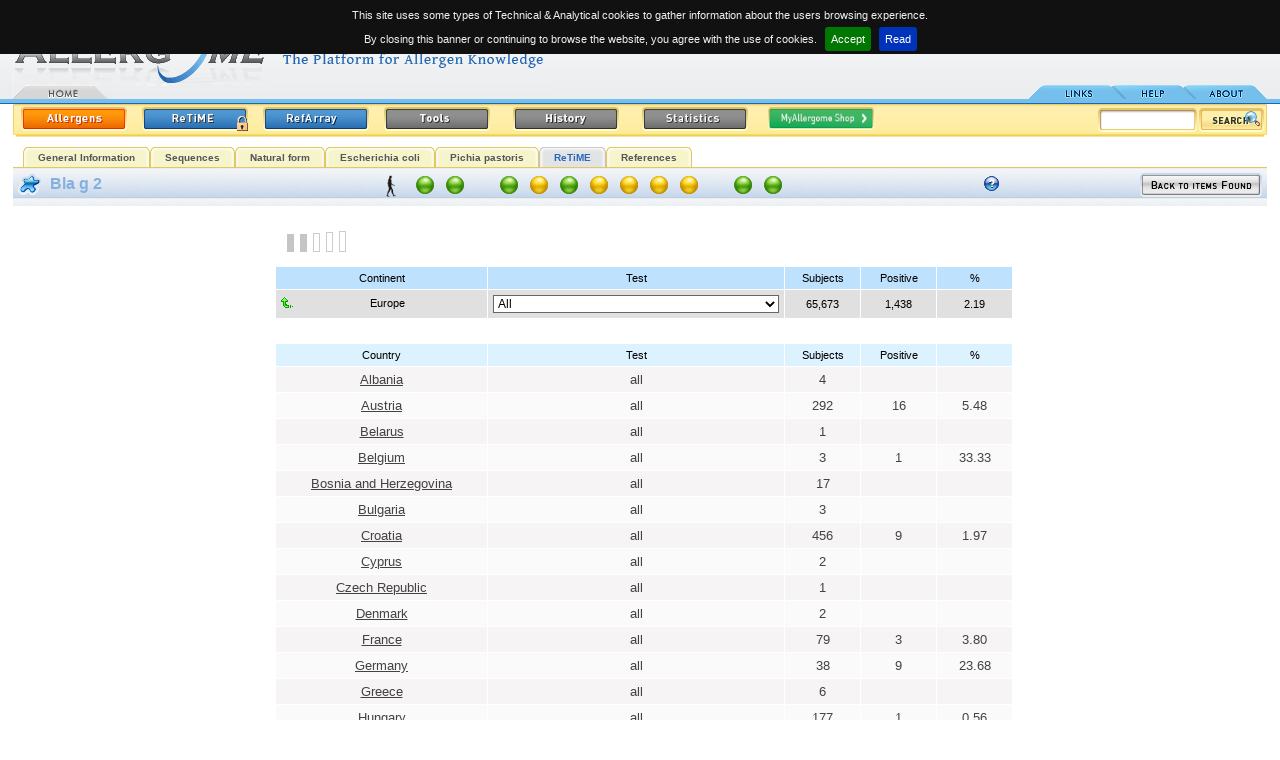

--- FILE ---
content_type: text/html
request_url: http://www.allergome.org/script/retime/retime_monografia.php?id_molecule=141&section=search&continent=6255148
body_size: 11959
content:
<!DOCTYPE html PUBLIC "-//W3C//DTD XHTML 1.0 Strict//EN" "http://www.w3.org/TR/xhtml1/DTD/xhtml1-strict.dtd"><html>
<head>
    <title>Allergome - Bla g 2</title>
    <META HTTP-EQUIV="Content-Type" CONTENT="text/html; charset=ISO-8859-1">    <meta name="Author"      content="Panservice info@panservice.it">
    <meta name="Keywords"    content="Allergy, Allergenic, Allergenicity, Allergens, Anaphylaxis, Animal, Animal Models, Asthma, Atopic Dermatitis, Atopy, Biochemistry, Conjunctivitis, Database, Diagnosis, Environment, Epidemiology, Food, Function, Fungi, Genetic, Immunochemistry, Immunology, Immunological, Immunotherapy, Insects, Intolerance, Mites, Molecular Biology, Molecules, Mould, Pollen, Pseudo-Allergic, Rhinitis, Structure, Urticaria">
    <meta name="Description" content="Allergome.org. Archive molecules">
    <meta name="robots"      content="all">
    <meta name="publisher"   content="http://www.allergome.org">
    <meta name="generator"   content="Panservice info@panservice.it">
    <link rel="STYLESHEET" type="text/css" href="http://www.allergome.org/css/style2.css?t=20110228001">
    <link rel="STYLESHEET" type="text/css" href="http://www.allergome.org/css/dynCalendar.css">
    <link rel="STYLESHEET" type="text/css" href="http://www.allergome.org/css/jquery.cookiebar.css">
    <link rel="shortcut icon" href="http://www.allergome.org/favicon.ico">
    <link rel="icon" href="http://www.allergome.org/favicon.gif" type="image/gif" >
    <script language="Javascript" type="text/javascript" src="http://www.allergome.org/js/functions.js"></script>
    <script language="Javascript" type="text/javascript" src="http://www.allergome.org/js/dynCalendar.js"></script>
    <script language="Javascript" type="text/javascript" src="http://www.allergome.org/js/browserSniffer.js"></script>
    <script language="JavaScript" type="text/javascript" src="http://www.allergome.org/js/main.js"></script>
    <script language="JavaScript" type="text/javascript" src="http://www.allergome.org/js/style.js"></script>
    <script type="text/javascript" src="http://www.allergome.org/js/jquery-1.11.3.min.js"></script>

    <script language="JavaScript" type="text/javascript" src="http://www.allergome.org/js/mootools-1.11.js"></script>
    <script type="text/javascript">
    
      jQuery.noConflict();

//      total=1800; //30 minuti
//
//      function sott() {
//        total=total-1;
//        if( total>=0 ) {
//           minute = Math.floor(total/60);
//           second = total%60;
//           txt = 'You will be still connected<br>for '+ minute;
//           if( minute==1 ) {
//              txt = txt + ' minute';
//           } else {
//              txt = txt + ' minutes';
//           }
//           txt = txt + ' and '+second;
//           if( second==1 ) {
//              txt = txt + ' second';
//           } else {
//              txt = txt + ' seconds';
//           }
//           /*
//           if(document.all){
//             document.all.conta.innerHTML= txt;
//           }
//           else if(document.layers){
//             document.layers['conta'].document.write(txt);
//             document.layers['conta'].document.close();
//           }
//           else if(document.getElementById){
//             document.getElementById('conta').innerHTML= txt;
//           }*/
//
//           $("conta").setHTML(txt);
//           setTimeout('sott()',1000);
//        }
//
//      }

    </script>

   
   <script language="JavaScript">
      Text[1] =["LAST UPDATE","Date of the last data entry or editing of the monograph."];
      Text[2] =["ALLERGOME CODE","Univocal progressive code within the Allergome database. Does not distinguish molecules from sources."];
      Text[3] =["NAME","Allergen Name is assigned by the WHO-IUIS subcommittee for allergen nomenclature. In case the allergen name is followed by a link to the IUIS web site.        Allergens lacking an official name have been nominated on the basis of authors' indications, or similarity to homologous proteins.        Some structures have been identified by means of bioinformatics procedures. These are labeled as 'In Silico Generated'.        Allergens and allergenic sources are scored in the Appendix A of the CLSI ILA20-A2 Guidelines for IgE detection.        Scoring system is between 1 (highest) and 4 (lowest). This reports the strength of documentation of the substance as an allergen,        being 1 equal to well documented in literature, 2 moderate documentation, 3 weak documentation, 4 no documentation."];
      Text[4] =["PREVIOUS NAME","Reports names that have been assigned to the same allergen during the time."];
      Text[5] =["COMMON NAMES","Common names are assigned on the basis of nomenclature of already described molecules. They may be codes used to identify commercial reagents. Some Common Names are selected for grouping purposes of IgE test results in InterAll (the Allergome allergic patient e-records). Selected ones and valid taxonomy nomenclature are in bold."];
      Text[6] =["LINKS TO MOLECULE SEQUENCES","Sequences of molecules are available, along with many other information on dedicated free web sites (UniProt, EMBL, NCBI)."];
      Text[7] =["LINKS TO MOLECULE STRUCTURE","This section links to molecule structure available at the Protein Data Bank web site. Structure are available from the scientific literature and you may find a specific link in the other pages of this web site."];
      Text[8] =["BIOLOGICAL FUNCTION","Function of the molecule is described in the literature. It may be the result of specific studies or may be derived by the sequence homology to molecules whose function is known."];
      Text[10]=["SOURCES","Terms defining the source are reported. Taxonomy and English or most common terms are displayed. If an in-language search has been performed in-language terms are added. The full list of the available in-language terms may be obtained by clicking '...other Source Terms in available Languages ->'.        To allow Users to easily identify the sources the Allergome team is adding images in each monograph that are automatically displayed if available.        Some Source Names are selected for grouping purposes of IgE test results in InterAll (the Allergome allergic patient e-records). Selected ones are in bold."];
      Text[11]=["LINKS TO SOURCE TAXONOMY","NEWT, NCBI, and ITIS web sites are linked to supply full information on taxonomy of allergenic sources. Whenever a species is not listed in the two websites additional resources are linked."];
      Text[12]=["LINKS TO SOURCE IMAGES","Source images are available by searching on Google images using the correct taxonomy name."];
      Text[13]=["LINKS TO SOURCE CALENDARS","This section links to free web site having data on dispersal of the source material. As these data often do not refer to the allergenic molecule or to a single species, much of the data are reported for families."];
      Text[14]=["TISSUES","This section describes which part of the source organism releases the molecules. A single molecule may be present in different tissues."];
      Text[15]=["ROUTES OF EXPOSURE","Routes of allergen penetration into the human body are reported in this section. Exposure to a single allergenic molecule may happen via several routes."];
      Text[16]=["ISOFORMS,VARIANTS,EPITOPES","This section reports the list of isoallergens that have been described and classified for allergenic molecule (BLUE section).        In the case of the GREEN section, it reports the list of allergenic molecules identified within that source."];
      Text[17]=["PREVALENCE","Data reported in the table of 'Epidemiology from Literature' are from the literature. Heading of the columns report data classified.        It's possible to sort the table by clicking on one of the headings.        Columns containing characters are sorted in increasing alphabetical order.        Columns containing number are sorted in decreasing value order.        Whenever the table exceed twenty rows a 'Epidemiology from Literature' page is created.        Only the first twenty rows will be displayed in the General Information page.        The complete table is available in the 'Epidemiology from Literature' page including the first        twenty rows by clicking on '... complete 'Epidemiology from Literature' listing ->' button or on the        'Epidemiology from Literature' label in the menu."];
      Text[18]=["MYALLERGOME SHOP","Links are provided to Manufacturers and Laboratories supplying specific reagents for the allergenic molecule or sources described in this monograph.        Several categories are available that classify the reagents:        Source Materials        Allergenic Molecules        Allergenic Extracts        Antibodies, Monoclonal        Antibodies, Polyclonal        Diagnostics (in vivo), Allergenic Molecules        Diagnostics (in vivo), Allergenic Extracts        Diagnostics (in vitro), Allergenic Molecules        Diagnostics (in vitro), Allergenic Extracts        Immunotherapy, Allergenic Extracts        Immunotherapy, Allergenic Molecules                Go to the MyAllergome Shop page for further details"];
      Text[19]=["REFERENCES","The very last 20 publications are listed for each category in this page.        Several categories are available to classify references        a) Biochemistry / Structure / Function        b) Molecular Biology         c) Immunochemistry / Allergenicity         d) Immune-mechanisms / Genetics         e-1) Detection - Indoor Environment          e-2) Detection - Outdoor Environment          e-3) Detection - Source Extracts or Food Products          e-4) Detection - Diagnostic and Immunotherapeutic Products          e-5) Detection - Source Tissues          e-6) Detection - Body Biodistribution          f) Epidemiology          g) Diagnosis          h) Immunotherapy         i-1) Experimental Model - Allergic Immune Response          i-2) Experimental Model - Conjunctival Contact-induced Diseases          i-3) Experimental Model - Ingestion-induced Diseases          i-4) Experimental Model - Inhalant-induced Diseases          i-5) Experimental Model - Injection-induced Diseases        i-6) Experimental Model - Skin-induced Diseases         j) Allergic Diseases in Animals        k) Review Citations"];
      Text[20]=["MOLECULES,EPITOPES","This section reports the list of isoallergens that have been described and classified for allergenic molecule (BLUE section).        In the case of the GREEN section, it reports the list of allergenic molecules identified within that source."];  // il testo ï¿½ lo stesso per isoform
      Text[21]=["HYBRIDS, POLYMERS OR SHUFFLEDS","Hybrids, polymers or shuffleds based on allergenic molecules have their components listed in this section."];  // il testo ï¿½ lo stesso per Hybrids
      Text[22]=["LINK TO ALLFAM","This section links to allergenic molecule families as described in the AllFam website.        Last updates of Links to AllFam were uploaded on September 12, 2011. 186 allergen families are considered, grouping 995 allergenic molecules and their isoforms. Allergens with unknown protein family were 96."];  // il testo ï¿½ lo stesso per Hybrids
      Text[23]=["ENTRY DATE","Date when the allergen has been entered in Allergome for the first time."];

      Text[30]=["SEQUENCES","Contains sequences as complete, precursor, partial or fragments, N-terminal, C-terminal, and peptides. Each sequence type is defined in the table.       You may perform sequence alignments for similarity searches using the AllergomeAligner on either the Allergome or the UniprotKb databases, or both together, using BLAST and FASTA algorithms."];
      Text[31]=["B-EPITOPE","Defined IgE binding sequences (B-epitope) are displayed. One or more links to the data source are provided. Non IgE-binding sequences might be displayed as well."];
      Text[32]=["T-EPITOPE","Epitope sequences identified by T cells (T-epitope) are displayed. One or more links to the data source are provided. T cell non reactive sequences might be displayed as well."];
      Text[33]=["MIMOTOPE","IgE binding sequences identified as conformational epitopes (mimotope) are displayed. One or more links to the data source are provided."];
      Text[34]=["SEQUENCE MOTIFS","Sequence motifs represent shared amino acid sequences among allergenic       molecules. Sequence motifs have been obtained on the basis of a       collaborative study with the Institute of Immunology Bern, Inselspital,       Bern, Switzerland, by the method described by Stadler MB, Stadler BM (FASEB J 2003;17(9):1141-3).       The last allergen motif discovery run has been performed on December 1, 2010, by using 2708 sequences from the Allergome database.       This resulted in 115 motifs representing 2154 allergenic molecules. The remaining 554 allergenic molecules did not match a motif."];

      Text[50]=["Allergenicity scoring:<br/>Sequence","Green: Available (Complete)<br/>Red: Not Available"];
      Text[51]=["Allergenicity scoring:<br/>Skin Test","Green: Positive<br/>Red: Negative<br/>Yellow: Not Available"];
      Text[52]=["Allergenicity scoring:<br/>Conjunctival Provocation Test","Green: Positive<br/>Red: Negative<br/>Yellow: Not Available"];
      Text[53]=["Allergenicity scoring:<br/>Nasal Provocation Test","Green: Positive<br/>Red: Negative<br/>Yellow: Not Available"];
      Text[54]=["Allergenicity scoring:<br/>Bronchial Provocation Test","Green: Positive<br/>Red: Negative<br/>Yellow: Not Available"];
      Text[55]=["Allergenicity scoring:<br/>Oral Challenge","Green: Positive<br/>Red: Negative<br/>Yellow: Not Available"];
      Text[56]=["Allergenicity scoring:<br/>Functional Test<br/>Basophil/Mastcell Degranulation/Activation Test","Green: Positive<br/>Red: Negative<br/>Yellow: Not Available"];
      Text[57]=["Allergenicity scoring:<br/>Non-Functional Test<br/>IgE/IgE-Immunoblotting","Green: Positive<br/>Red: Negative<br/>Yellow: Not Available"];
      Text[58]=["Allergenicity scoring:<br/>Epidemiology From Literature","Green: Tested positive<br/>Red: Tested, but always negative<br/>Yellow: Never tested<br/><br/>Tested subjects: 17,634<br />Positive subjects: 237<br />Percentage: 1.342%"];
      Text[59]=["Allergenicity scoring:<br/>ReTiME","Green: Tested positive<br/>Red: Tested, but always negative<br/>Yellow: Never tested<br/><br/>Tested subjects: 73,101<br />Positive subjects: 575<br />Percentage: 0.787%"];
      Text[60]=["Allergenicity scoring:<br/>Data Generation","Green: Experimental from Literature<br/>Yellow: Experimental Real Time<br/>Red: In Silico"];
      Text[61]=["ALLERGENICITY SCORING","The Allergenicity Scoring summarizes and visualizes the current characterization status of each molecule. Move on the spots with        the mouse pointer to get explanation and values for each of the eleven parameters considered. All the data are updated in real        time, excepting Sequence and ReTiME values that are updated once a day. Dots are not clickable.        The icon/s on the left describe the species of interest.        When multiple species of interest are shown, Allergenicity scoring refers to Homo sapiens.        When Homo sapiens is not involved, the Allergenicity scoring refers to the most important species for the allergenic molecule."];

      Text[80]=["SEARCH USING LANGUAGE","Any search is performed using Taxonomy and English source archives. You may add another language by selecting among those available in the pop-down menu. In the case you add an in-language archive you may use special alphabetic characters from a non-international keyboard."];

      Text[90]=["DATA GENERATION","You may select one of the three options. If you don't make any selection, all kinds are true. Data generation is updated real time."];
      Text[91]=["SEQUENCE","All the available sequences are considered. You may select one of the two options. If you don't make any selection,              all molecules will be displayed. If you select 'available', you are asked to select one or more sequence type. Sequence              availability in the Allergenicity Scoring is updated once a day. Click once to select, double click to deselect."];
      Text[92]=["TESTS","You may check one or two options. If you don't check any option, the test will not be used for searching. Tests are updated real time."];
      Text[93]=["EPIDEMIOLOGY FROM LITERATURE","You may enter range values for searching on tested subject, positive subjects, percentages. Epidemiology values are extracted from the corresponding Allergome table and updated real time."];
      Text[94]=["ReTiME","You may enter range values for searching on tested subject, positive subjects, percentages. ReTiME values are extracted from the corresponding Allergome page and updated once a day."];
      Text[95]=["SPECIES OF INTEREST","You may select one or more of the options. If you don't make any selection, all kinds are true. Species of interest is updated real time."];
      Text[96]=["ALLERGENICITY SCORING","The icon/s on the left describe the species of interest."];

      Text[100]=["SEARCH LIST","If you add the search in one of the available language archive the Allergome Database could return the following message:        'If you are doing a search using a term in your own language that is not present in the Allergome database, send us an e-mail indicating the language, the term, and the corresponding English or Taxonomic term.'                If you retrieved one or more Molecule Monograph a list will appear by column as follows:        1) A progressive number. The background color identifies the molecule section;        2) A Red dot, a Yellow dot or a blank space marking the items as 'NEW', 'MODIFIED', or 'UNMODIFIED', respectively;        3) The Molecule Name;        4) The inclusion in the WHO-IUIS Official Nomenclature List (www.allergen.org). The WHO-IUIS Allergen Nomenclature Sub-committee logo marks the molecule;        5) The way the data are generated. In silico generated monographs are marked;        6) The Sources of the Molecule. Taxonomy and English terms are always displayed. In-language terms are listed if the search has been performed using a language archive;        7) The date of last molecule updating;        8) The Allergome unique Code."];
   </script>
</head>
<body class="testo" leftmargin="0" topmargin="0" onLoad="MM_preloadImages('http://www.allergome.org/img/tab_link2.gif','http://www.allergome.org/img/tab_help2.gif','http://www.allergome.org/img/tab_about2.gif','http://www.allergome.org/img/button_allergen_on.gif','http://www.allergome.org/img/button_refarray_on.gif','http://www.allergome.org/img/button_history_on.gif','http://www.allergome.org/img/button_download_on.gif','http://www.allergome.org/img/button_statistics_on.gif')">

<div id="notification"><img align="absmiddle" src="http://www.allergome.org/img/ajax_indicator_piccolo.gif" title="Loading..." style="margin-right:5px;" />Loading...</div><!-- INIZIO HEADER -->
<div id="TipLayer" style="visibility:hidden;position:absolute;z-index:1000;top:-100;"></div>
<table width="98%" border="0" cellspacing="0" cellpadding="0" align="center">

  <tr>
    <td id="tdLogo" rowspan="2">
	 	<a href="http://www.allergome.org/index.php" tabindex="1" title="Allergome  - The Platform for Allergen Knowledge"><img src="http://www.allergome.org/img/logo.gif" width="540" height="91" title="Allergome - The platform for Allergen Knowledge" border="0" align="baseline"></a><br>
		<div style="position:absolute;top:85px;"><a href="http://www.allergome.org/index.php"><img src="http://www.allergome.org/img/tab_home1.gif" width="95" height="14" title="Home Page" border="0"></a>      </div>
	</td>
    <td id="tdData" align="right">
      <b>Last update:</b>&nbsp;&nbsp;May 26, 2023<br>08:28&nbsp;+1GMT      <br><img src="http://www.allergome.org/img/trasp.gif" border="0" width="10" height="5"><br clear="all">
            <div id="conta"></div>
    </td>
  </tr>
  <tr>
    <td id="tdTab" align="right">

               <!--<div style="margin:0px;display:inline-block;padding:0px;">
                  <form action="https://www.paypal.com/cgi-bin/webscr" method="post" target="_blank">
                     <input type="hidden" name="cmd" value="_s-xclick">
                     <input type="hidden" name="hosted_button_id" value="2HA6LZPAN2PZ2">
                     <input type="image" src="http://www.allergome.org/img/btn_donate_internal_menu.png" border="0" name="submit" alt="Donate to the Allergome project">
                     <img alt="" border="0" src="http://www.allergome.org/img/trasp.gif" width="1" height="1">
                  </form>
               </div>-->

                <a href="http://www.allergome.org/news/index.php"><img src="http://www.allergome.org/img/tab_link.gif" title="Links" width="95" height="14" border="0" id="Image1" onMouseOver="MM_swapImage('Image1','','http://www.allergome.org/img/tab_link2.gif',1)" onMouseOut="MM_swapImgRestore()"></a><a href="http://www.allergome.org/script/help.php"><img src="http://www.allergome.org/img/tab_help.gif" title="Help" width="71" height="14" border="0" id="Image2" onMouseOver="MM_swapImage('Image2','','http://www.allergome.org/img/tab_help2.gif',1)" onMouseOut="MM_swapImgRestore()"></a><a href="http://www.allergome.org/script/about.php"><img src="http://www.allergome.org/img/tab_about.gif" title="About" width="72" height="14" border="0" id="Image3" onMouseOver="MM_swapImage('Image3','','http://www.allergome.org/img/tab_about2.gif',1)" onMouseOut="MM_swapImgRestore()"></a></td>
  </tr>
  <!-- <tr>
    <td colspan="2"><img src="http://www.allergome.org/img/righino_blu.gif"></td>
    <td colspan="2">&nbsp;</td>
  </tr> -->
  <tr>
    <td colspan="2" style="padding-top:3px">
   	 <table width="100%" border="0" cellspacing="0" cellpadding="0">
           <tr>
             <td><img src="http://www.allergome.org/img/yellow_start.gif"></td>
             <td background="http://www.allergome.org/img/yellow_background.gif" width="100%">
                <a href="http://www.allergome.org/script/search_step1.php?clear=1"><img src="http://www.allergome.org/img/button_allergen_on.gif" width="106" height="24" hspace="5" border="0" title="Search the Allergome database for molecules and sources"></a><a href="http://www.allergome.org/index.php"><img src="http://www.allergome.org/img/button_retime_login.gif" width="106" height="24" hspace="10" border="0" title="Real Time Monitoring of IgE sensitization" id="Image5" onMouseOver="MM_swapImage('Image5','','http://www.allergome.org/img/button_retime_login_on.gif',1)" onMouseOut="MM_swapImgRestore()"></a><a href="http://www.allergome.org/script/refArray.php?clear=1"><img src="http://www.allergome.org/img/button_refarray.gif" title="Search and Retrieve a Cross-sectional view of the Allergome Reference Archive" name="Image6" id="Image6" width="106" height="24" hspace="5" border="0" onMouseOver="MM_swapImage('Image6','','http://www.allergome.org/img/button_refarray_on.gif',1)" onMouseOut="MM_swapImgRestore()"></a><a href="http://www.allergome.org/script/tools.php"><img src="http://www.allergome.org/img/button_tools.gif" title="Computational tools and free-authorized downloads from Allergome platform archives" name="Image8" id="Image8" width="106" height="24" hspace="10" border="0" onMouseOver="MM_swapImage('Image8','','http://www.allergome.org/img/button_tools_on.gif',1)" onMouseOut="MM_swapImgRestore()"></a>                   <!--<img src="http://www.allergome.org/img/button_tools.gif" title="Computational tools and free-authorized downloads from Allergome platform archives" name="Image8" id="Image8" width="106" height="24" hspace="10" border="0" onMouseOver="MM_swapImage('Image8','','http://www.allergome.org/img/button_tools_on.gif',1)" onMouseOut="MM_swapImgRestore()">-->
                   <a href="http://www.allergome.org/script/history.php" target="_blank"><img src="http://www.allergome.org/img/button_history.gif" title="Yearly Saved Copies of the Allergome Database" name="Image7" id="Image7" width="106" height="24" hspace="10" border="0" onMouseOver="MM_swapImage('Image7','','http://www.allergome.org/img/button_history_on.gif',1)" onMouseOut="MM_swapImgRestore()"></a>

                   <a href="http://www.allergome.org/script/statistic.php"><img src="http://www.allergome.org/img/button_statistics.gif" title="Real Time Status in Graphs and Tables of the Allergome Archives and Data" name="Image9" id="Image9" width="106" height="24" hspace="10" border="0" onMouseOver="MM_swapImage('Image9','','http://www.allergome.org/img/button_statistics_on.gif',1)" onMouseOut="MM_swapImgRestore()"></a><a href="http://www.allergome.org/shop/"><img src="http://www.allergome.org/img/button_myshop_small.png" title="MyAllergome Shop" name="Image10" id="Image10" width="106" height="24" hspace="10" border="0" onMouseOver="MM_swapImage('Image10','','http://www.allergome.org/img/button_myshop_small_hover.png',1)" onMouseOut="MM_swapImgRestore()"></a>   			 </td>
             <td background="http://www.allergome.org/img/yellow_background.gif" nowrap>
             
                   <form name="quick_search" action="http://www.allergome.org/script/search_step2.php" method="post" style="margin:0px;">
                     <div id="search"><input type="text" name="simple_field" value="">
                     <input type="hidden" name="action"              value="simple_search">
                     <a href="javascript:document.quick_search.submit()" class="testo"><img src="http://www.allergome.org/img/button_search.gif" border="0" align="absmiddle" title="Quick Search"></a>
                     <input type="hidden" name="simple_substring"    value="Y">
                     <input type="hidden" name="simple_type_archive" value="all">
                     <input type="hidden" name="simple_no_unknown"   value="N">
                     <input type="hidden" name="simple_only_iuis"    value="N">
                     <input type="hidden" name="simple_no_isoform"   value="N"></div>
                   </form>
   			 </td>
             <td><img src="http://www.allergome.org/img/yellow_end.gif"></td>
           </tr>
         </table>
      </td>
  </tr>
</table>
<!-- FINE HEADER --><center><div id="navigazione" align="center" style="background-color:white"><ul><li><a href="http://www.allergome.org/script/dettaglio.php?id_molecule=141">General Information</a></li><li><a href="http://www.allergome.org/script/dettaglio_sequence.php?id_molecule=141">Sequences</a></li><li><a href="http://www.allergome.org/script/dettaglio_native.php?id_molecule=141&id_native=110">Natural form</a></li><li><a href="http://www.allergome.org/script/dettaglio_recombinant.php?id_molecule=141&id_recombinant=96">Escherichia coli</a></li><li><a href="http://www.allergome.org/script/dettaglio_recombinant.php?id_molecule=141&id_recombinant=711">Pichia pastoris</a></li><li id="attivo"><a href="#">ReTiME</a></li><li><a href="http://www.allergome.org/script/dettaglio_references.php?id_molecule=141">References</a></li></ul><div style="clear:both;margin:0px;padding:0px"></div></div></center>
<table class="td_normale" cellspacing="0" cellpadding="0" border="0" align="center" width="98%">
<tr><td class="td_sottotitolo" valign="top" style="padding:5px;" colspan="1" width="250" nowrap><img src="http://www.allergome.org/img/allergens_molecule.gif" alt="Allergenic Molecule" title="Allergenic Molecule" border="0" align="absmiddle">&nbsp;<span class="testo_blu_grande">&nbsp;Bla g 2</span></td><td class="td_sottotitolo" valign="middle" colspan="3" align="center" nowrap style="width:auto"><a href="#" class="animale"><span style="background:#F5F9FB url(http://www.allergome.org/img/species/homo_sapiens.png) no-repeat bottom left;"><i>Homo sapiens</i></span><img src="http://www.allergome.org/img/species/homo_sapiens.png"></a><img src="http://www.allergome.org/img/led_green.gif" border="0" alt="" class="scoring_led" onMouseOver="stm(Text[60],Style[12])" onMouseOut="htm()" /><img src="http://www.allergome.org/img/led_green.gif" border="0" alt="" class="scoring_led" onMouseOver="stm(Text[50],Style[12])" onMouseOut="htm()" /><span style="margin-left:20px">&nbsp;</span><img src="http://www.allergome.org/img/led_green.gif" border="0" alt="" class="scoring_led" onMouseOver="stm(Text[57],Style[12])" onMouseOut="htm()" /><img src="http://www.allergome.org/img/led_yellow.gif" border="0" alt="" class="scoring_led" onMouseOver="stm(Text[56],Style[12])" onMouseOut="htm()" /><img src="http://www.allergome.org/img/led_green.gif" border="0" alt="" class="scoring_led" onMouseOver="stm(Text[51],Style[12])" onMouseOut="htm()" /><img src="http://www.allergome.org/img/led_yellow.gif" border="0" alt="" class="scoring_led" onMouseOver="stm(Text[52],Style[12])" onMouseOut="htm()" /><img src="http://www.allergome.org/img/led_yellow.gif" border="0" alt="" class="scoring_led" onMouseOver="stm(Text[53],Style[12])" onMouseOut="htm()" /><img src="http://www.allergome.org/img/led_yellow.gif" border="0" alt="" class="scoring_led" onMouseOver="stm(Text[54],Style[12])" onMouseOut="htm()" /><img src="http://www.allergome.org/img/led_yellow.gif" border="0" alt="" class="scoring_led" onMouseOver="stm(Text[55],Style[12])" onMouseOut="htm()" /><span style="margin-left:20px">&nbsp;</span><img src="http://www.allergome.org/img/led_green.gif" border="0" alt="" class="scoring_led" onMouseOver="stm(Text[58],Style[12])" onMouseOut="htm()" /><img src="http://www.allergome.org/img/led_green.gif" border="0" alt="" class="scoring_led" onMouseOver="stm(Text[59],Style[12])" onMouseOut="htm()" /></td><td class="td_sottotitolo" valign="top" style="padding:5px;" colspan="1" align="left" width="350" nowrap><div width="100%" align="right" style="float:right;"><a class="link" href="http://www.allergome.org/script/search_step2.php"><img src="http://www.allergome.org/img/back2.gif" border="0"></a></div><img src="http://www.allergome.org/img/question.gif" onMouseOver="stm(Text[61],Style[12])" onMouseOut="htm()" style="margin-top:3px"></td></tr>
<tr>
   <td valign="top" nowrap colspan="5" align="center" bgcolor="White">
      <br clear="all">
      <table cellpadding="5" cellspacing="1" border="0" width="740" style="margin-left:10px">
      <tr>
         <th align="center" colspan="8" class="testo_blu_grande">
            <table width="100%" border="0">
            <tr>
               <td align="left" width="80px">
                  <table border="0" cellpadding="2" cellspacing="0">
                     <tr><td><a href="/script/retime/retime_monografia.php?id_molecule=141&back=1" class="link"><img border="0" src="http://www.allergome.org/img/4_selected.gif" alt="Go to World"></a></td><td><img border="0" src="http://www.allergome.org/img/4_selected.gif" alt=""></td><td><img border="0" src="http://www.allergome.org/img/3.gif" alt=""></td><td><img border="0" src="http://www.allergome.org/img/2.gif" alt=""></td><td><img border="0" src="http://www.allergome.org/img/1.gif" alt=""></td>
                     </tr>
                  </table>
               </td>
            </tr>
            </table>
         </th>
      </tr>
      <tr>
         <td bgcolor="#BEE2FE" align="center" nowrap class="testo">Continent</td>
         <td bgcolor="#BEE2FE" align="center" class="testo" width="105">Test</td>
         <td bgcolor="#BEE2FE" align="center" class="testo" width="65">Subjects</td>
         <td bgcolor="#BEE2FE" align="center" class="testo" width="65">Positive</td>
         <td bgcolor="#BEE2FE" align="center" class="testo" width="65">%</td>
      </tr>
      <tr>
         <td bgcolor="#E0E0E0" align="center" nowrap class="testo"><div style="float:left"><a href="/script/retime/retime_monografia.php?id_molecule=141&back=1" class="link"><img src="http://www.allergome.org/img/history_area.gif" border="0"></a></div>Europe</td>
         <form name="select_name_test141" action="/script/retime/retime_monografia.php?id_molecule=141&section=search&continent=6255148" method="post">
         <input type="hidden" name="section" value="search">
         <td bgcolor="#E0E0E0" align="center" nowrap class="testo" width="105">
            <select name="id_test_type" class="input" onchange="document.select_name_test141.submit()">
               <option value="-1">All</option><option value="9">Basophil/Mast Cell Degranulation/Activation Test</option>
<option value="8">Bronchial Challenge</option>
<option value="6">Conjunctival Challenge</option>
<option value="23">IgA</option>
<option value="31">IgA Immunoblotting</option>
<option value="24">IgA Multiplex</option>
<option value="25">IgA1</option>
<option value="32">IgA1 Immunoblotting</option>
<option value="26">IgA1 Multiplex</option>
<option value="27">IgA2</option>
<option value="33">IgA2 Immunoblotting</option>
<option value="28">IgA2 Multiplex</option>
<option value="29">IgD</option>
<option value="34">IgD Immunoblotting</option>
<option value="30">IgD Multiplex</option>
<option value="2">IgE</option>
<option value="35">IgE Immunoblotting</option>
<option value="10">IgE Multiplex</option>
<option value="11">IgG</option>
<option value="36">IgG Immunoblotting</option>
<option value="12">IgG Multiplex</option>
<option value="13">IgG1</option>
<option value="37">IgG1 Immunoblotting</option>
<option value="14">IgG1 Multiplex</option>
<option value="15">IgG2</option>
<option value="38">IgG2 Immunoblotting</option>
<option value="16">IgG2 Multiplex</option>
<option value="17">IgG3</option>
<option value="39">IgG3 Immunoblotting</option>
<option value="18">IgG3 Multiplex</option>
<option value="19">IgG4</option>
<option value="40">IgG4 Immunoblotting</option>
<option value="20">IgG4 Multiplex</option>
<option value="21">IgM</option>
<option value="41">IgM Immunoblotting</option>
<option value="22">IgM Multiplex</option>
<option value="44">Injection Challenge Test</option>
<option value="42">Intradermal Test - Classes</option>
<option value="45">Intradermal Test - sqmm</option>
<option value="7">Nasal Challenge</option>
<option value="5">Oral Challenge, DBPC</option>
<option value="4">Oral Challenge, Open</option>
<option value="3">Patch Test</option>
<option value="43">Photo Patch Test</option>
<option value="1">Skin Test - Classes</option>
<option value="46">Skin Test - sqmm</option>

            </select>
         </td>
         </form>
         <td bgcolor="#E0E0E0" align="center" class="testo">65,673</td>
         <td bgcolor="#E0E0E0" align="center" class="testo">1,438</td>
         <td bgcolor="#E0E0E0" align="center" class="testo">2.19</td>
      </tr>
      <tr><td colspan="8"><img src="http://www.allergome.org/img/trasp.gif" height="3"></td></tr>
      <tr>
         <td bgcolor="#DCF3FF" align="center" class="testo" nowrap>Country</td>
         <td bgcolor="#DCF3FF" align="center" class="testo" width="105">Test</td>
         <td bgcolor="#DCF3FF" align="center" class="testo" width="65">Subjects</td>
         <td bgcolor="#DCF3FF" align="center" class="testo" width="65">Positive</td>
         <td bgcolor="#DCF3FF" align="center" class="testo" width="65">%</td>
      </tr>
               <tr>
                  <td bgcolor="#F6F4F4" nowrap align="center" class="link_retime_white"><a href="/script/retime/retime_monografia.php?id_molecule=141&section=search&country=783754" class="link_retime_white" style="text-decoration:underline">Albania</a></td>
                  <td bgcolor="#F6F4F4" nowrap align="center" class="link_retime_white">all</td>
                  <td bgcolor="#F6F4F4" nowrap align="center" class="link_retime_white">4</td>
                  <td bgcolor="#F6F4F4" nowrap align="center" class="link_retime_white"></td>
                  <td bgcolor="#F6F4F4" nowrap align="center" class="link_retime_white"></td>
               </tr>
               <tr>
                  <td bgcolor="#fafafa" nowrap align="center" class="link_retime_white"><a href="/script/retime/retime_monografia.php?id_molecule=141&section=search&country=2782113" class="link_retime_white" style="text-decoration:underline">Austria</a></td>
                  <td bgcolor="#fafafa" nowrap align="center" class="link_retime_white">all</td>
                  <td bgcolor="#fafafa" nowrap align="center" class="link_retime_white">292</td>
                  <td bgcolor="#fafafa" nowrap align="center" class="link_retime_white">16</td>
                  <td bgcolor="#fafafa" nowrap align="center" class="link_retime_white">5.48</td>
               </tr>
               <tr>
                  <td bgcolor="#F6F4F4" nowrap align="center" class="link_retime_white"><a href="/script/retime/retime_monografia.php?id_molecule=141&section=search&country=630336" class="link_retime_white" style="text-decoration:underline">Belarus</a></td>
                  <td bgcolor="#F6F4F4" nowrap align="center" class="link_retime_white">all</td>
                  <td bgcolor="#F6F4F4" nowrap align="center" class="link_retime_white">1</td>
                  <td bgcolor="#F6F4F4" nowrap align="center" class="link_retime_white"></td>
                  <td bgcolor="#F6F4F4" nowrap align="center" class="link_retime_white"></td>
               </tr>
               <tr>
                  <td bgcolor="#fafafa" nowrap align="center" class="link_retime_white"><a href="/script/retime/retime_monografia.php?id_molecule=141&section=search&country=2802361" class="link_retime_white" style="text-decoration:underline">Belgium</a></td>
                  <td bgcolor="#fafafa" nowrap align="center" class="link_retime_white">all</td>
                  <td bgcolor="#fafafa" nowrap align="center" class="link_retime_white">3</td>
                  <td bgcolor="#fafafa" nowrap align="center" class="link_retime_white">1</td>
                  <td bgcolor="#fafafa" nowrap align="center" class="link_retime_white">33.33</td>
               </tr>
               <tr>
                  <td bgcolor="#F6F4F4" nowrap align="center" class="link_retime_white"><a href="/script/retime/retime_monografia.php?id_molecule=141&section=search&country=3277605" class="link_retime_white" style="text-decoration:underline">Bosnia and Herzegovina</a></td>
                  <td bgcolor="#F6F4F4" nowrap align="center" class="link_retime_white">all</td>
                  <td bgcolor="#F6F4F4" nowrap align="center" class="link_retime_white">17</td>
                  <td bgcolor="#F6F4F4" nowrap align="center" class="link_retime_white"></td>
                  <td bgcolor="#F6F4F4" nowrap align="center" class="link_retime_white"></td>
               </tr>
               <tr>
                  <td bgcolor="#fafafa" nowrap align="center" class="link_retime_white"><a href="/script/retime/retime_monografia.php?id_molecule=141&section=search&country=732800" class="link_retime_white" style="text-decoration:underline">Bulgaria</a></td>
                  <td bgcolor="#fafafa" nowrap align="center" class="link_retime_white">all</td>
                  <td bgcolor="#fafafa" nowrap align="center" class="link_retime_white">3</td>
                  <td bgcolor="#fafafa" nowrap align="center" class="link_retime_white"></td>
                  <td bgcolor="#fafafa" nowrap align="center" class="link_retime_white"></td>
               </tr>
               <tr>
                  <td bgcolor="#F6F4F4" nowrap align="center" class="link_retime_white"><a href="/script/retime/retime_monografia.php?id_molecule=141&section=search&country=3202326" class="link_retime_white" style="text-decoration:underline">Croatia</a></td>
                  <td bgcolor="#F6F4F4" nowrap align="center" class="link_retime_white">all</td>
                  <td bgcolor="#F6F4F4" nowrap align="center" class="link_retime_white">456</td>
                  <td bgcolor="#F6F4F4" nowrap align="center" class="link_retime_white">9</td>
                  <td bgcolor="#F6F4F4" nowrap align="center" class="link_retime_white">1.97</td>
               </tr>
               <tr>
                  <td bgcolor="#fafafa" nowrap align="center" class="link_retime_white"><a href="/script/retime/retime_monografia.php?id_molecule=141&section=search&country=146669" class="link_retime_white" style="text-decoration:underline">Cyprus</a></td>
                  <td bgcolor="#fafafa" nowrap align="center" class="link_retime_white">all</td>
                  <td bgcolor="#fafafa" nowrap align="center" class="link_retime_white">2</td>
                  <td bgcolor="#fafafa" nowrap align="center" class="link_retime_white"></td>
                  <td bgcolor="#fafafa" nowrap align="center" class="link_retime_white"></td>
               </tr>
               <tr>
                  <td bgcolor="#F6F4F4" nowrap align="center" class="link_retime_white"><a href="/script/retime/retime_monografia.php?id_molecule=141&section=search&country=3077311" class="link_retime_white" style="text-decoration:underline">Czech Republic</a></td>
                  <td bgcolor="#F6F4F4" nowrap align="center" class="link_retime_white">all</td>
                  <td bgcolor="#F6F4F4" nowrap align="center" class="link_retime_white">1</td>
                  <td bgcolor="#F6F4F4" nowrap align="center" class="link_retime_white"></td>
                  <td bgcolor="#F6F4F4" nowrap align="center" class="link_retime_white"></td>
               </tr>
               <tr>
                  <td bgcolor="#fafafa" nowrap align="center" class="link_retime_white"><a href="/script/retime/retime_monografia.php?id_molecule=141&section=search&country=2623032" class="link_retime_white" style="text-decoration:underline">Denmark</a></td>
                  <td bgcolor="#fafafa" nowrap align="center" class="link_retime_white">all</td>
                  <td bgcolor="#fafafa" nowrap align="center" class="link_retime_white">2</td>
                  <td bgcolor="#fafafa" nowrap align="center" class="link_retime_white"></td>
                  <td bgcolor="#fafafa" nowrap align="center" class="link_retime_white"></td>
               </tr>
               <tr>
                  <td bgcolor="#F6F4F4" nowrap align="center" class="link_retime_white"><a href="/script/retime/retime_monografia.php?id_molecule=141&section=search&country=3017382" class="link_retime_white" style="text-decoration:underline">France</a></td>
                  <td bgcolor="#F6F4F4" nowrap align="center" class="link_retime_white">all</td>
                  <td bgcolor="#F6F4F4" nowrap align="center" class="link_retime_white">79</td>
                  <td bgcolor="#F6F4F4" nowrap align="center" class="link_retime_white">3</td>
                  <td bgcolor="#F6F4F4" nowrap align="center" class="link_retime_white">3.80</td>
               </tr>
               <tr>
                  <td bgcolor="#fafafa" nowrap align="center" class="link_retime_white"><a href="/script/retime/retime_monografia.php?id_molecule=141&section=search&country=2921044" class="link_retime_white" style="text-decoration:underline">Germany</a></td>
                  <td bgcolor="#fafafa" nowrap align="center" class="link_retime_white">all</td>
                  <td bgcolor="#fafafa" nowrap align="center" class="link_retime_white">38</td>
                  <td bgcolor="#fafafa" nowrap align="center" class="link_retime_white">9</td>
                  <td bgcolor="#fafafa" nowrap align="center" class="link_retime_white">23.68</td>
               </tr>
               <tr>
                  <td bgcolor="#F6F4F4" nowrap align="center" class="link_retime_white"><a href="/script/retime/retime_monografia.php?id_molecule=141&section=search&country=390903" class="link_retime_white" style="text-decoration:underline">Greece</a></td>
                  <td bgcolor="#F6F4F4" nowrap align="center" class="link_retime_white">all</td>
                  <td bgcolor="#F6F4F4" nowrap align="center" class="link_retime_white">6</td>
                  <td bgcolor="#F6F4F4" nowrap align="center" class="link_retime_white"></td>
                  <td bgcolor="#F6F4F4" nowrap align="center" class="link_retime_white"></td>
               </tr>
               <tr>
                  <td bgcolor="#fafafa" nowrap align="center" class="link_retime_white"><a href="/script/retime/retime_monografia.php?id_molecule=141&section=search&country=719819" class="link_retime_white" style="text-decoration:underline">Hungary</a></td>
                  <td bgcolor="#fafafa" nowrap align="center" class="link_retime_white">all</td>
                  <td bgcolor="#fafafa" nowrap align="center" class="link_retime_white">177</td>
                  <td bgcolor="#fafafa" nowrap align="center" class="link_retime_white">1</td>
                  <td bgcolor="#fafafa" nowrap align="center" class="link_retime_white">0.56</td>
               </tr>
               <tr>
                  <td bgcolor="#F6F4F4" nowrap align="center" class="link_retime_white"><a href="/script/retime/retime_monografia.php?id_molecule=141&section=search&country=2963597" class="link_retime_white" style="text-decoration:underline">Ireland</a></td>
                  <td bgcolor="#F6F4F4" nowrap align="center" class="link_retime_white">all</td>
                  <td bgcolor="#F6F4F4" nowrap align="center" class="link_retime_white">30</td>
                  <td bgcolor="#F6F4F4" nowrap align="center" class="link_retime_white"></td>
                  <td bgcolor="#F6F4F4" nowrap align="center" class="link_retime_white"></td>
               </tr>
               <tr>
                  <td bgcolor="#fafafa" nowrap align="center" class="link_retime_white"><a href="/script/retime/retime_monografia.php?id_molecule=141&section=search&country=3175395" class="link_retime_white" style="text-decoration:underline">Italy</a></td>
                  <td bgcolor="#fafafa" nowrap align="center" class="link_retime_white">all</td>
                  <td bgcolor="#fafafa" nowrap align="center" class="link_retime_white">62,463</td>
                  <td bgcolor="#fafafa" nowrap align="center" class="link_retime_white">1,316</td>
                  <td bgcolor="#fafafa" nowrap align="center" class="link_retime_white">2.11</td>
               </tr>
               <tr>
                  <td bgcolor="#F6F4F4" nowrap align="center" class="link_retime_white"><a href="/script/retime/retime_monografia.php?id_molecule=141&section=search&country=3042058" class="link_retime_white" style="text-decoration:underline">Liechtenstein</a></td>
                  <td bgcolor="#F6F4F4" nowrap align="center" class="link_retime_white">all</td>
                  <td bgcolor="#F6F4F4" nowrap align="center" class="link_retime_white">1</td>
                  <td bgcolor="#F6F4F4" nowrap align="center" class="link_retime_white"></td>
                  <td bgcolor="#F6F4F4" nowrap align="center" class="link_retime_white"></td>
               </tr>
               <tr>
                  <td bgcolor="#fafafa" nowrap align="center" class="link_retime_white"><a href="/script/retime/retime_monografia.php?id_molecule=141&section=search&country=2960313" class="link_retime_white" style="text-decoration:underline">Luxembourg</a></td>
                  <td bgcolor="#fafafa" nowrap align="center" class="link_retime_white">all</td>
                  <td bgcolor="#fafafa" nowrap align="center" class="link_retime_white">3</td>
                  <td bgcolor="#fafafa" nowrap align="center" class="link_retime_white"></td>
                  <td bgcolor="#fafafa" nowrap align="center" class="link_retime_white"></td>
               </tr>
               <tr>
                  <td bgcolor="#F6F4F4" nowrap align="center" class="link_retime_white"><a href="/script/retime/retime_monografia.php?id_molecule=141&section=search&country=2993457" class="link_retime_white" style="text-decoration:underline">Monaco</a></td>
                  <td bgcolor="#F6F4F4" nowrap align="center" class="link_retime_white">all</td>
                  <td bgcolor="#F6F4F4" nowrap align="center" class="link_retime_white">4</td>
                  <td bgcolor="#F6F4F4" nowrap align="center" class="link_retime_white"></td>
                  <td bgcolor="#F6F4F4" nowrap align="center" class="link_retime_white"></td>
               </tr>
               <tr>
                  <td bgcolor="#fafafa" nowrap align="center" class="link_retime_white"><a href="/script/retime/retime_monografia.php?id_molecule=141&section=search&country=3194884" class="link_retime_white" style="text-decoration:underline">Montenegro</a></td>
                  <td bgcolor="#fafafa" nowrap align="center" class="link_retime_white">all</td>
                  <td bgcolor="#fafafa" nowrap align="center" class="link_retime_white">1</td>
                  <td bgcolor="#fafafa" nowrap align="center" class="link_retime_white"></td>
                  <td bgcolor="#fafafa" nowrap align="center" class="link_retime_white"></td>
               </tr>
               <tr>
                  <td bgcolor="#F6F4F4" nowrap align="center" class="link_retime_white"><a href="/script/retime/retime_monografia.php?id_molecule=141&section=search&country=2750405" class="link_retime_white" style="text-decoration:underline">Netherlands</a></td>
                  <td bgcolor="#F6F4F4" nowrap align="center" class="link_retime_white">all</td>
                  <td bgcolor="#F6F4F4" nowrap align="center" class="link_retime_white">53</td>
                  <td bgcolor="#F6F4F4" nowrap align="center" class="link_retime_white">2</td>
                  <td bgcolor="#F6F4F4" nowrap align="center" class="link_retime_white">3.77</td>
               </tr>
               <tr>
                  <td bgcolor="#fafafa" nowrap align="center" class="link_retime_white"><a href="/script/retime/retime_monografia.php?id_molecule=141&section=search&country=3144096" class="link_retime_white" style="text-decoration:underline">Norway</a></td>
                  <td bgcolor="#fafafa" nowrap align="center" class="link_retime_white">all</td>
                  <td bgcolor="#fafafa" nowrap align="center" class="link_retime_white">1</td>
                  <td bgcolor="#fafafa" nowrap align="center" class="link_retime_white"></td>
                  <td bgcolor="#fafafa" nowrap align="center" class="link_retime_white"></td>
               </tr>
               <tr>
                  <td bgcolor="#F6F4F4" nowrap align="center" class="link_retime_white"><a href="/script/retime/retime_monografia.php?id_molecule=141&section=search&country=798544" class="link_retime_white" style="text-decoration:underline">Poland</a></td>
                  <td bgcolor="#F6F4F4" nowrap align="center" class="link_retime_white">all</td>
                  <td bgcolor="#F6F4F4" nowrap align="center" class="link_retime_white">502</td>
                  <td bgcolor="#F6F4F4" nowrap align="center" class="link_retime_white">20</td>
                  <td bgcolor="#F6F4F4" nowrap align="center" class="link_retime_white">3.98</td>
               </tr>
               <tr>
                  <td bgcolor="#fafafa" nowrap align="center" class="link_retime_white"><a href="/script/retime/retime_monografia.php?id_molecule=141&section=search&country=2264397" class="link_retime_white" style="text-decoration:underline">Portugal</a></td>
                  <td bgcolor="#fafafa" nowrap align="center" class="link_retime_white">all</td>
                  <td bgcolor="#fafafa" nowrap align="center" class="link_retime_white">1</td>
                  <td bgcolor="#fafafa" nowrap align="center" class="link_retime_white"></td>
                  <td bgcolor="#fafafa" nowrap align="center" class="link_retime_white"></td>
               </tr>
               <tr>
                  <td bgcolor="#F6F4F4" nowrap align="center" class="link_retime_white"><a href="/script/retime/retime_monografia.php?id_molecule=141&section=search&country=617790" class="link_retime_white" style="text-decoration:underline">Republic of Moldova</a></td>
                  <td bgcolor="#F6F4F4" nowrap align="center" class="link_retime_white">all</td>
                  <td bgcolor="#F6F4F4" nowrap align="center" class="link_retime_white">3</td>
                  <td bgcolor="#F6F4F4" nowrap align="center" class="link_retime_white"></td>
                  <td bgcolor="#F6F4F4" nowrap align="center" class="link_retime_white"></td>
               </tr>
               <tr>
                  <td bgcolor="#fafafa" nowrap align="center" class="link_retime_white"><a href="/script/retime/retime_monografia.php?id_molecule=141&section=search&country=798549" class="link_retime_white" style="text-decoration:underline">Romania</a></td>
                  <td bgcolor="#fafafa" nowrap align="center" class="link_retime_white">all</td>
                  <td bgcolor="#fafafa" nowrap align="center" class="link_retime_white">823</td>
                  <td bgcolor="#fafafa" nowrap align="center" class="link_retime_white">20</td>
                  <td bgcolor="#fafafa" nowrap align="center" class="link_retime_white">2.43</td>
               </tr>
               <tr>
                  <td bgcolor="#F6F4F4" nowrap align="center" class="link_retime_white"><a href="/script/retime/retime_monografia.php?id_molecule=141&section=search&country=2017370" class="link_retime_white" style="text-decoration:underline">Russia</a></td>
                  <td bgcolor="#F6F4F4" nowrap align="center" class="link_retime_white">all</td>
                  <td bgcolor="#F6F4F4" nowrap align="center" class="link_retime_white">14</td>
                  <td bgcolor="#F6F4F4" nowrap align="center" class="link_retime_white"></td>
                  <td bgcolor="#F6F4F4" nowrap align="center" class="link_retime_white"></td>
               </tr>
               <tr>
                  <td bgcolor="#fafafa" nowrap align="center" class="link_retime_white"><a href="/script/retime/retime_monografia.php?id_molecule=141&section=search&country=3057568" class="link_retime_white" style="text-decoration:underline">Slovakia</a></td>
                  <td bgcolor="#fafafa" nowrap align="center" class="link_retime_white">all</td>
                  <td bgcolor="#fafafa" nowrap align="center" class="link_retime_white">3</td>
                  <td bgcolor="#fafafa" nowrap align="center" class="link_retime_white"></td>
                  <td bgcolor="#fafafa" nowrap align="center" class="link_retime_white"></td>
               </tr>
               <tr>
                  <td bgcolor="#F6F4F4" nowrap align="center" class="link_retime_white"><a href="/script/retime/retime_monografia.php?id_molecule=141&section=search&country=3190538" class="link_retime_white" style="text-decoration:underline">Slovenia</a></td>
                  <td bgcolor="#F6F4F4" nowrap align="center" class="link_retime_white">all</td>
                  <td bgcolor="#F6F4F4" nowrap align="center" class="link_retime_white">1</td>
                  <td bgcolor="#F6F4F4" nowrap align="center" class="link_retime_white"></td>
                  <td bgcolor="#F6F4F4" nowrap align="center" class="link_retime_white"></td>
               </tr>
               <tr>
                  <td bgcolor="#fafafa" nowrap align="center" class="link_retime_white"><a href="/script/retime/retime_monografia.php?id_molecule=141&section=search&country=2510769" class="link_retime_white" style="text-decoration:underline">Spain</a></td>
                  <td bgcolor="#fafafa" nowrap align="center" class="link_retime_white">all</td>
                  <td bgcolor="#fafafa" nowrap align="center" class="link_retime_white">459</td>
                  <td bgcolor="#fafafa" nowrap align="center" class="link_retime_white">20</td>
                  <td bgcolor="#fafafa" nowrap align="center" class="link_retime_white">4.36</td>
               </tr>
               <tr>
                  <td bgcolor="#F6F4F4" nowrap align="center" class="link_retime_white"><a href="/script/retime/retime_monografia.php?id_molecule=141&section=search&country=2661886" class="link_retime_white" style="text-decoration:underline">Sweden</a></td>
                  <td bgcolor="#F6F4F4" nowrap align="center" class="link_retime_white">all</td>
                  <td bgcolor="#F6F4F4" nowrap align="center" class="link_retime_white">42</td>
                  <td bgcolor="#F6F4F4" nowrap align="center" class="link_retime_white">16</td>
                  <td bgcolor="#F6F4F4" nowrap align="center" class="link_retime_white">38.10</td>
               </tr>
               <tr>
                  <td bgcolor="#fafafa" nowrap align="center" class="link_retime_white"><a href="/script/retime/retime_monografia.php?id_molecule=141&section=search&country=2658434" class="link_retime_white" style="text-decoration:underline">Switzerland</a></td>
                  <td bgcolor="#fafafa" nowrap align="center" class="link_retime_white">all</td>
                  <td bgcolor="#fafafa" nowrap align="center" class="link_retime_white">14</td>
                  <td bgcolor="#fafafa" nowrap align="center" class="link_retime_white">1</td>
                  <td bgcolor="#fafafa" nowrap align="center" class="link_retime_white">7.14</td>
               </tr>
               <tr>
                  <td bgcolor="#F6F4F4" nowrap align="center" class="link_retime_white"><a href="/script/retime/retime_monografia.php?id_molecule=141&section=search&country=690791" class="link_retime_white" style="text-decoration:underline">Ukraine</a></td>
                  <td bgcolor="#F6F4F4" nowrap align="center" class="link_retime_white">all</td>
                  <td bgcolor="#F6F4F4" nowrap align="center" class="link_retime_white">12</td>
                  <td bgcolor="#F6F4F4" nowrap align="center" class="link_retime_white"></td>
                  <td bgcolor="#F6F4F4" nowrap align="center" class="link_retime_white"></td>
               </tr>
               <tr>
                  <td bgcolor="#fafafa" nowrap align="center" class="link_retime_white"><a href="/script/retime/retime_monografia.php?id_molecule=141&section=search&country=2635167" class="link_retime_white" style="text-decoration:underline">United Kingdom</a></td>
                  <td bgcolor="#fafafa" nowrap align="center" class="link_retime_white">all</td>
                  <td bgcolor="#fafafa" nowrap align="center" class="link_retime_white">162</td>
                  <td bgcolor="#fafafa" nowrap align="center" class="link_retime_white">4</td>
                  <td bgcolor="#fafafa" nowrap align="center" class="link_retime_white">2.47</td>
               </tr>
      <tr>
         <td align="right" class="td_normale" colspan="7">
            <span class="scritta_piccola"><b>Last update of the ReTiME database:</b><br>September 30, 2018&nbsp;&nbsp;01:32&nbsp;+1GMT</span>
         </td>
      </tr>
      </table>
      <br clear="all">
      <br clear="all">

      </td>
   </tr>
</table>
<br clear="all">
<br clear="all">
<!-- INIZIO FOOTER/Copyright  -->
<table width="98%" border="0" cellspacing="0" cellpadding="0" align="center">
   <tr>
   	<td colspan="2" bgcolor="#0054A6"><img src="http://www.allergome.org/img/trasp.gif" width="1" height="1" border="0"></td>
   </tr>
   <tr>
   	<td id="footer">
   	  Allergome 2003-2015<br><img src="http://www.allergome.org/img/trasp.gif" border="0" width="2" height="2"><br>
   	  <a href="http://creativecommons.org/licenses/by-nc-sa/2.5/deed.en" target="_blank"><img src="http://www.allergome.org/img/somerights20.gif" border="0"></a>
   	</td>
   	<td id="footer2" width="250">
   		<div align="right"><b>Developed by<br><a href="http://www.panservice.it" target="_blank"><font color="#004080">Panservice</font></a></b></div>
   	</td>
   </tr>
</table>
<br>
<!--
<rdf:RDF xmlns="http://web.resource.org/cc/"
    xmlns:dc="http://purl.org/dc/elements/1.1/"
    xmlns:rdf="http://www.w3.org/1999/02/22-rdf-syntax-ns#">
<Work rdf:about="">
   <dc:title>Allergome &amp;#45; A platform for allergen knowledge</dc:title>
   <dc:description>The Allergome web site has been designed to supply information on Allergenic Molecules and sources (Allergens). The Allergome Database is mainly addressed to people working in the
Allergy and Immunology fields.
The Allergome is based on the literature published since the early sixties and is continuously updated.
All the Allergens and data available in the IUIS Allergen Nomenclature Sub&amp;#45;Committee web site are currently present in the Allergome Database.
On the basis of stringent immunological and allergological criteria, carefully characterized Allergens that do not fulfill all the IUIS Allergen Nomenclature criteria are included in the Allergome Database.
Allergenic sources either with or without identified Allergenic Molecules are included in the Allergome Database.</dc:description>
   <dc:creator><Agent>
      <dc:title>Adriano Mari</dc:title>
   </Agent></dc:creator>
   <dc:rights><Agent>
      <dc:title>Adriano Mari</dc:title>
   </Agent></dc:rights>
   <dc:source rdf:resource="http://www.allergome.org/"/>
   <license rdf:resource="http://creativecommons.org/licenses/by-nc-sa/2.5/" />
</Work>

<License rdf:about="http://creativecommons.org/licenses/by-nc-sa/2.5/">
   <permits rdf:resource="http://web.resource.org/cc/Reproduction" />
   <permits rdf:resource="http://web.resource.org/cc/Distribution" />
   <requires rdf:resource="http://web.resource.org/cc/Notice" />
   <requires rdf:resource="http://web.resource.org/cc/Attribution" />
   <prohibits rdf:resource="http://web.resource.org/cc/CommercialUse" />
   <permits rdf:resource="http://web.resource.org/cc/DerivativeWorks" />
   <requires rdf:resource="http://web.resource.org/cc/ShareAlike" />
</License>

</rdf:RDF>

-->
<!-- FINE FOOTER/Copyright -->

<script type="text/javascript" src="http://www.allergome.org/js/jquery.cookiebar.js"></script>
<script type="text/javascript">

   jQuery(document).ready(function(){
      jQuery.cookieBar({
         message: 'This site uses some types of Technical & Analytical cookies to gather information about the users browsing experience.<br>By closing this banner or continuing to browse the website, you agree with the use of cookies.',
         acceptButton: true,
         acceptText: 'Accept',
         policyButton: true,
         policyText: 'Read',
         policyURL: 'http://www.allergome.org/privacy-policy.php',
         autoEnable: false,
         acceptOnContinue: true,
         acceptOnScroll: false,
         fixed: true
      });
   });
   
   if ( jQuery.cookieBar('get-accepted') ) {
      var gaJsHost = (("https:" == document.location.protocol) ? "https://ssl." : "http://www.");
      document.write(unescape("%3Cscript src='" + gaJsHost + "google-analytics.com/ga.js' type='text/javascript'%3E%3C/script%3E"));
      
      try {
         var pageTracker = _gat._getTracker("UA-7774027-2");
         pageTracker._trackPageview();
      } catch(err) {}
   }
   
   //MM_showHideLayers('boxInfoGrande','','show');
</script>

</body>
</html>
